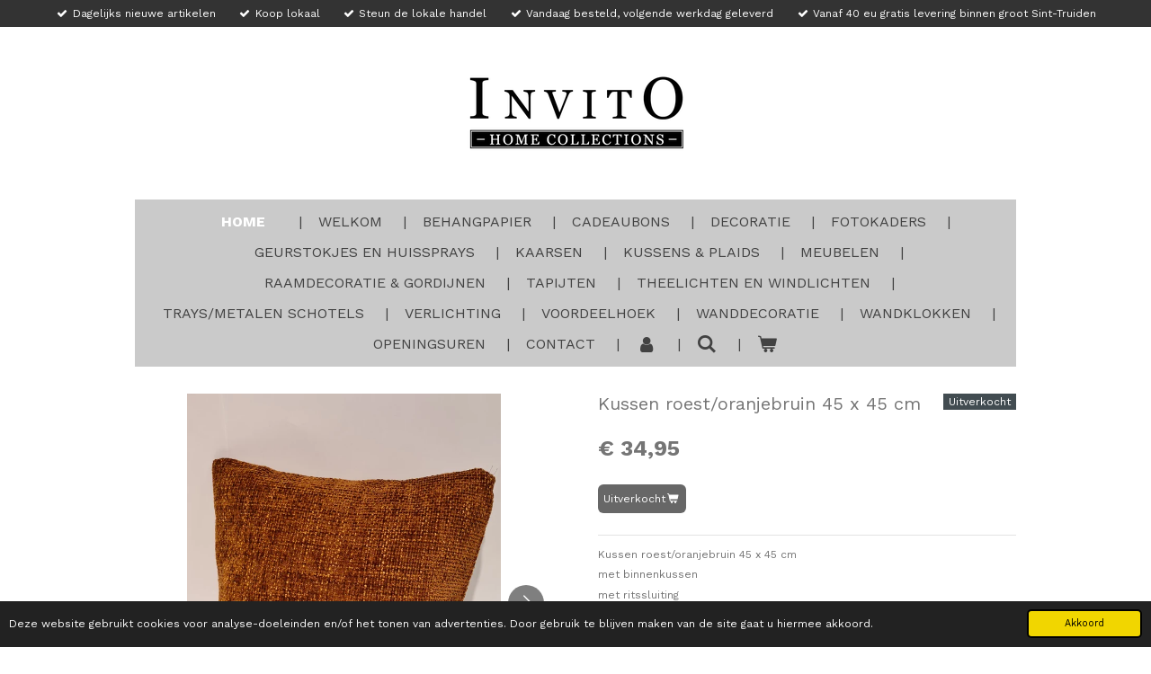

--- FILE ---
content_type: text/html; charset=UTF-8
request_url: https://www.invitohomecollections-webshop.be/product/4146418/kussen-roest-oranjebruin-45-x-45-cm
body_size: 11538
content:
<!DOCTYPE html>
<html lang="nl">
    <head>
        <meta http-equiv="Content-Type" content="text/html; charset=utf-8">
        <meta name="viewport" content="width=device-width, initial-scale=1.0, maximum-scale=5.0">
        <meta http-equiv="X-UA-Compatible" content="IE=edge">
        <link rel="canonical" href="https://www.invitohomecollections-webshop.be/product/4146418/kussen-roest-oranjebruin-45-x-45-cm">
        <link rel="sitemap" type="application/xml" href="https://www.invitohomecollections-webshop.be/sitemap.xml">
        <meta property="og:title" content="Kussen roest/oranjebruin 45 x 45 cm | INVITO - Home Collections | WEBSHOP">
        <meta property="og:url" content="https://www.invitohomecollections-webshop.be/product/4146418/kussen-roest-oranjebruin-45-x-45-cm">
        <base href="https://www.invitohomecollections-webshop.be/">
        <meta name="description" property="og:description" content="Kussen roest/oranjebruin 45 x 45 cm
met binnenkussen
met ritssluiting
wasbaar">
                <script nonce="6a02e158ebef8d5e373971bd93dbc7b1">
            
            window.JOUWWEB = window.JOUWWEB || {};
            window.JOUWWEB.application = window.JOUWWEB.application || {};
            window.JOUWWEB.application = {"backends":[{"domain":"jouwweb.nl","freeDomain":"jouwweb.site"},{"domain":"webador.com","freeDomain":"webadorsite.com"},{"domain":"webador.de","freeDomain":"webadorsite.com"},{"domain":"webador.fr","freeDomain":"webadorsite.com"},{"domain":"webador.es","freeDomain":"webadorsite.com"},{"domain":"webador.it","freeDomain":"webadorsite.com"},{"domain":"jouwweb.be","freeDomain":"jouwweb.site"},{"domain":"webador.ie","freeDomain":"webadorsite.com"},{"domain":"webador.co.uk","freeDomain":"webadorsite.com"},{"domain":"webador.at","freeDomain":"webadorsite.com"},{"domain":"webador.be","freeDomain":"webadorsite.com"},{"domain":"webador.ch","freeDomain":"webadorsite.com"},{"domain":"webador.ch","freeDomain":"webadorsite.com"},{"domain":"webador.mx","freeDomain":"webadorsite.com"},{"domain":"webador.com","freeDomain":"webadorsite.com"},{"domain":"webador.dk","freeDomain":"webadorsite.com"},{"domain":"webador.se","freeDomain":"webadorsite.com"},{"domain":"webador.no","freeDomain":"webadorsite.com"},{"domain":"webador.fi","freeDomain":"webadorsite.com"},{"domain":"webador.ca","freeDomain":"webadorsite.com"},{"domain":"webador.ca","freeDomain":"webadorsite.com"},{"domain":"webador.pl","freeDomain":"webadorsite.com"},{"domain":"webador.com.au","freeDomain":"webadorsite.com"},{"domain":"webador.nz","freeDomain":"webadorsite.com"}],"editorLocale":"nl-BE","editorTimezone":"Europe\/Brussels","editorLanguage":"nl","analytics4TrackingId":"G-E6PZPGE4QM","analyticsDimensions":[],"backendDomain":"www.jouwweb.nl","backendShortDomain":"jouwweb.nl","backendKey":"jouwweb-nl","freeWebsiteDomain":"jouwweb.site","noSsl":false,"build":{"reference":"dabeacf"},"linkHostnames":["www.jouwweb.nl","www.webador.com","www.webador.de","www.webador.fr","www.webador.es","www.webador.it","www.jouwweb.be","www.webador.ie","www.webador.co.uk","www.webador.at","www.webador.be","www.webador.ch","fr.webador.ch","www.webador.mx","es.webador.com","www.webador.dk","www.webador.se","www.webador.no","www.webador.fi","www.webador.ca","fr.webador.ca","www.webador.pl","www.webador.com.au","www.webador.nz"],"assetsUrl":"https:\/\/assets.jwwb.nl","loginUrl":"https:\/\/www.jouwweb.nl\/inloggen","publishUrl":"https:\/\/www.jouwweb.nl\/v2\/website\/1304652\/publish-proxy","adminUserOrIp":false,"pricing":{"plans":{"lite":{"amount":"700","currency":"EUR"},"pro":{"amount":"1200","currency":"EUR"},"business":{"amount":"2400","currency":"EUR"}},"yearlyDiscount":{"price":{"amount":"0","currency":"EUR"},"ratio":0,"percent":"0%","discountPrice":{"amount":"0","currency":"EUR"},"termPricePerMonth":{"amount":"0","currency":"EUR"},"termPricePerYear":{"amount":"0","currency":"EUR"}}},"hcUrl":{"add-product-variants":"https:\/\/help.jouwweb.nl\/hc\/nl\/articles\/28594307773201","basic-vs-advanced-shipping":"https:\/\/help.jouwweb.nl\/hc\/nl\/articles\/28594268794257","html-in-head":"https:\/\/help.jouwweb.nl\/hc\/nl\/articles\/28594336422545","link-domain-name":"https:\/\/help.jouwweb.nl\/hc\/nl\/articles\/28594325307409","optimize-for-mobile":"https:\/\/help.jouwweb.nl\/hc\/nl\/articles\/28594312927121","seo":"https:\/\/help.jouwweb.nl\/hc\/nl\/sections\/28507243966737","transfer-domain-name":"https:\/\/help.jouwweb.nl\/hc\/nl\/articles\/28594325232657","website-not-secure":"https:\/\/help.jouwweb.nl\/hc\/nl\/articles\/28594252935825"}};
            window.JOUWWEB.brand = {"type":"jouwweb","name":"JouwWeb","domain":"JouwWeb.nl","supportEmail":"support@jouwweb.nl"};
                    
                window.JOUWWEB = window.JOUWWEB || {};
                window.JOUWWEB.websiteRendering = {"locale":"nl-NL","timezone":"Europe\/Brussels","routes":{"api\/upload\/product-field":"\/_api\/upload\/product-field","checkout\/cart":"\/winkelwagen","payment":"\/bestelling-afronden\/:publicOrderId","payment\/forward":"\/bestelling-afronden\/:publicOrderId\/forward","public-order":"\/bestelling\/:publicOrderId","checkout\/authorize":"\/winkelwagen\/authorize\/:gateway","wishlist":"\/verlanglijst"}};
                                                    window.JOUWWEB.website = {"id":1304652,"locale":"nl-NL","enabled":true,"title":"INVITO - Home Collections | WEBSHOP","hasTitle":true,"roleOfLoggedInUser":null,"ownerLocale":"nl-BE","plan":"business","freeWebsiteDomain":"jouwweb.site","backendKey":"jouwweb-be","currency":"EUR","defaultLocale":"nl-NL","url":"https:\/\/www.invitohomecollections-webshop.be\/","homepageSegmentId":5222417,"category":"webshop","isOffline":false,"isPublished":true,"locales":["nl-NL"],"allowed":{"ads":false,"credits":true,"externalLinks":true,"slideshow":true,"customDefaultSlideshow":true,"hostedAlbums":true,"moderators":true,"mailboxQuota":10,"statisticsVisitors":true,"statisticsDetailed":true,"statisticsMonths":-1,"favicon":true,"password":true,"freeDomains":2,"freeMailAccounts":1,"canUseLanguages":false,"fileUpload":true,"legacyFontSize":false,"webshop":true,"products":-1,"imageText":false,"search":true,"audioUpload":true,"videoUpload":5000,"allowDangerousForms":false,"allowHtmlCode":true,"mobileBar":true,"sidebar":false,"poll":false,"allowCustomForms":true,"allowBusinessListing":true,"allowCustomAnalytics":true,"allowAccountingLink":true,"digitalProducts":true,"sitemapElement":false},"mobileBar":{"enabled":true,"theme":"accent","email":{"active":true,"value":"invitohomecollections@gmail.com"},"location":{"active":true,"value":"Ridderstraat 12, Sint Truiden"},"phone":{"active":true,"value":"+3211763963"},"whatsapp":{"active":true,"value":"+32497057836"},"social":{"active":true,"network":"facebook","value":"INVITO-Home-Collections-184189544960433\/"}},"webshop":{"enabled":true,"currency":"EUR","taxEnabled":true,"taxInclusive":true,"vatDisclaimerVisible":false,"orderNotice":"<p>Indien je speciale wensen hebt kun je deze doorgeven via het opmerkingenveld in de laatste stap.<\/p>","orderConfirmation":"<p>Hartelijk bedankt voor je bestelling! Je ontvangt zo spoedig mogelijk bericht van ons over de afhandeling van je bestelling. Fijne dag nog !! Het INVITO-Team<\/p>","freeShipping":false,"freeShippingAmount":"40.00","shippingDisclaimerVisible":false,"pickupAllowed":true,"couponAllowed":true,"detailsPageAvailable":true,"socialMediaVisible":true,"termsPage":null,"termsPageUrl":null,"extraTerms":null,"pricingVisible":true,"orderButtonVisible":true,"shippingAdvanced":true,"shippingAdvancedBackEnd":true,"soldOutVisible":true,"backInStockNotificationEnabled":false,"canAddProducts":true,"nextOrderNumber":39,"allowedServicePoints":[],"sendcloudConfigured":false,"sendcloudFallbackPublicKey":"a3d50033a59b4a598f1d7ce7e72aafdf","taxExemptionAllowed":false,"invoiceComment":"Bestellingen worden nooit omgeruild tenzij anders wordt overeengekomen.","emptyCartVisible":true,"minimumOrderPrice":null,"productNumbersEnabled":false,"wishlistEnabled":false,"hideTaxOnCart":false},"isTreatedAsWebshop":true};                            window.JOUWWEB.cart = {"products":[],"coupon":null,"shippingCountryCode":null,"shippingChoice":null,"breakdown":[]};                            window.JOUWWEB.scripts = ["website-rendering\/webshop"];                        window.parent.JOUWWEB.colorPalette = window.JOUWWEB.colorPalette;
        </script>
                <title>Kussen roest/oranjebruin 45 x 45 cm | INVITO - Home Collections | WEBSHOP</title>
                                            <link href="https://primary.jwwb.nl/public/t/m/s/temp-muhryvievisepggwienl/touch-icon-iphone.png?bust=1632930491" rel="apple-touch-icon" sizes="60x60">                                                <link href="https://primary.jwwb.nl/public/t/m/s/temp-muhryvievisepggwienl/touch-icon-ipad.png?bust=1632930491" rel="apple-touch-icon" sizes="76x76">                                                <link href="https://primary.jwwb.nl/public/t/m/s/temp-muhryvievisepggwienl/touch-icon-iphone-retina.png?bust=1632930491" rel="apple-touch-icon" sizes="120x120">                                                <link href="https://primary.jwwb.nl/public/t/m/s/temp-muhryvievisepggwienl/touch-icon-ipad-retina.png?bust=1632930491" rel="apple-touch-icon" sizes="152x152">                                                <link href="https://primary.jwwb.nl/public/t/m/s/temp-muhryvievisepggwienl/favicon.png?bust=1632930491" rel="shortcut icon">                                                <link href="https://primary.jwwb.nl/public/t/m/s/temp-muhryvievisepggwienl/favicon.png?bust=1632930491" rel="icon">                                        <meta property="og:image" content="https&#x3A;&#x2F;&#x2F;primary.jwwb.nl&#x2F;public&#x2F;t&#x2F;m&#x2F;s&#x2F;temp-muhryvievisepggwienl&#x2F;pylcql&#x2F;20210329_142913.jpg&#x3F;enable-io&#x3D;true&amp;enable&#x3D;upscale&amp;fit&#x3D;bounds&amp;width&#x3D;1200">
                    <meta property="og:image" content="https&#x3A;&#x2F;&#x2F;primary.jwwb.nl&#x2F;public&#x2F;t&#x2F;m&#x2F;s&#x2F;temp-muhryvievisepggwienl&#x2F;dsnsyj&#x2F;20210329_142916.jpg&#x3F;enable-io&#x3D;true&amp;enable&#x3D;upscale&amp;fit&#x3D;bounds&amp;width&#x3D;1200">
                    <meta property="og:image" content="https&#x3A;&#x2F;&#x2F;primary.jwwb.nl&#x2F;public&#x2F;t&#x2F;m&#x2F;s&#x2F;temp-muhryvievisepggwienl&#x2F;hu5gg8&#x2F;20210329_142920.jpg&#x3F;enable-io&#x3D;true&amp;enable&#x3D;upscale&amp;fit&#x3D;bounds&amp;width&#x3D;1200">
                                    <meta name="twitter:card" content="summary_large_image">
                        <meta property="twitter:image" content="https&#x3A;&#x2F;&#x2F;primary.jwwb.nl&#x2F;public&#x2F;t&#x2F;m&#x2F;s&#x2F;temp-muhryvievisepggwienl&#x2F;pylcql&#x2F;20210329_142913.jpg&#x3F;enable-io&#x3D;true&amp;enable&#x3D;upscale&amp;fit&#x3D;bounds&amp;width&#x3D;1200">
                                                    <script src="https://plausible.io/js/script.manual.js" nonce="6a02e158ebef8d5e373971bd93dbc7b1" data-turbo-track="reload" defer data-domain="shard2.jouwweb.nl"></script>
<link rel="stylesheet" type="text/css" href="https://gfonts.jwwb.nl/css?display=fallback&amp;family=Work+Sans%3A400%2C700%2C400italic%2C700italic" nonce="6a02e158ebef8d5e373971bd93dbc7b1" data-turbo-track="dynamic">
<script src="https://assets.jwwb.nl/assets/build/website-rendering/nl-NL.js?bust=af8dcdef13a1895089e9" nonce="6a02e158ebef8d5e373971bd93dbc7b1" data-turbo-track="reload" defer></script>
<script src="https://assets.jwwb.nl/assets/website-rendering/runtime.cee983c75391f900fb05.js?bust=4ce5de21b577bc4120dd" nonce="6a02e158ebef8d5e373971bd93dbc7b1" data-turbo-track="reload" defer></script>
<script src="https://assets.jwwb.nl/assets/website-rendering/812.881ee67943804724d5af.js?bust=78ab7ad7d6392c42d317" nonce="6a02e158ebef8d5e373971bd93dbc7b1" data-turbo-track="reload" defer></script>
<script src="https://assets.jwwb.nl/assets/website-rendering/main.5cc2a9179e0462270809.js?bust=47fa63093185ee0400ae" nonce="6a02e158ebef8d5e373971bd93dbc7b1" data-turbo-track="reload" defer></script>
<link rel="preload" href="https://assets.jwwb.nl/assets/website-rendering/styles.c611799110a447e67981.css?bust=226f06dc4f39cd5a64cc" as="style">
<link rel="preload" href="https://assets.jwwb.nl/assets/website-rendering/fonts/icons-website-rendering/font/website-rendering.woff2?bust=bd2797014f9452dadc8e" as="font" crossorigin>
<link rel="preconnect" href="https://gfonts.jwwb.nl">
<link rel="stylesheet" type="text/css" href="https://assets.jwwb.nl/assets/website-rendering/styles.c611799110a447e67981.css?bust=226f06dc4f39cd5a64cc" nonce="6a02e158ebef8d5e373971bd93dbc7b1" data-turbo-track="dynamic">
<link rel="preconnect" href="https://assets.jwwb.nl">
<link rel="stylesheet" type="text/css" href="https://primary.jwwb.nl/public/t/m/s/temp-muhryvievisepggwienl/style.css?bust=1768824461" nonce="6a02e158ebef8d5e373971bd93dbc7b1" data-turbo-track="dynamic">    </head>
    <body
        id="top"
        class="jw-is-no-slideshow jw-header-is-image jw-is-segment-product jw-is-frontend jw-is-no-sidebar jw-is-messagebar jw-is-no-touch-device jw-is-no-mobile"
                                    data-jouwweb-page="4146418"
                                                data-jouwweb-segment-id="4146418"
                                                data-jouwweb-segment-type="product"
                                                data-template-threshold="1020"
                                                data-template-name="clean&#x7C;blanco&#x7C;blanco-banner&#x7C;blanco-shop"
                            itemscope
        itemtype="https://schema.org/Product"
    >
                                    <meta itemprop="url" content="https://www.invitohomecollections-webshop.be/product/4146418/kussen-roest-oranjebruin-45-x-45-cm">
        <a href="#main-content" class="jw-skip-link">
            Ga direct naar de hoofdinhoud        </a>
        <div class="jw-background"></div>
        <div class="jw-body">
            <div class="jw-mobile-menu jw-mobile-is-logo js-mobile-menu">
            <button
            type="button"
            class="jw-mobile-menu__button jw-mobile-toggle"
            aria-label="Open / sluit menu"
        >
            <span class="jw-icon-burger"></span>
        </button>
        <div class="jw-mobile-header jw-mobile-header--image">
        <a            class="jw-mobile-header-content"
                            href="/"
                        >
                            <img class="jw-mobile-logo jw-mobile-logo--landscape" src="https://primary.jwwb.nl/public/t/m/s/temp-muhryvievisepggwienl/j530mp/logo_invito_zwart200.png?enable-io=true&amp;enable=upscale&amp;height=70" srcset="https://primary.jwwb.nl/public/t/m/s/temp-muhryvievisepggwienl/j530mp/logo_invito_zwart200.png?enable-io=true&amp;enable=upscale&amp;height=70 1x, https://primary.jwwb.nl/public/t/m/s/temp-muhryvievisepggwienl/j530mp/logo_invito_zwart200.png?enable-io=true&amp;enable=upscale&amp;height=140&amp;quality=70 2x" alt="INVITO - Home Collections | WEBSHOP" title="INVITO - Home Collections | WEBSHOP">                                </a>
    </div>

        <a
        href="/winkelwagen"
        class="jw-mobile-menu__button jw-mobile-header-cart"
        aria-label="Bekijk winkelwagen"
    >
        <span class="jw-icon-badge-wrapper">
            <span class="website-rendering-icon-basket" aria-hidden="true"></span>
            <span class="jw-icon-badge hidden" aria-hidden="true"></span>
        </span>
    </a>
    
    </div>
    <div class="jw-mobile-menu-search jw-mobile-menu-search--hidden">
        <form
            action="/zoeken"
            method="get"
            class="jw-mobile-menu-search__box"
        >
            <input
                type="text"
                name="q"
                value=""
                placeholder="Zoeken..."
                class="jw-mobile-menu-search__input"
                aria-label="Zoeken"
            >
            <button type="submit" class="jw-btn jw-btn--style-flat jw-mobile-menu-search__button" aria-label="Zoeken">
                <span class="website-rendering-icon-search" aria-hidden="true"></span>
            </button>
            <button type="button" class="jw-btn jw-btn--style-flat jw-mobile-menu-search__button js-cancel-search" aria-label="Zoekopdracht annuleren">
                <span class="website-rendering-icon-cancel" aria-hidden="true"></span>
            </button>
        </form>
    </div>
            <div class="message-bar message-bar--dark"><div class="message-bar__container"><ul class="message-bar-usps"><li class="message-bar-usps__item"><i class="website-rendering-icon-ok"></i><span>Dagelijks nieuwe artikelen</span></li><li class="message-bar-usps__item"><i class="website-rendering-icon-ok"></i><span>Koop lokaal</span></li><li class="message-bar-usps__item"><i class="website-rendering-icon-ok"></i><span>Steun de lokale handel</span></li><li class="message-bar-usps__item"><i class="website-rendering-icon-ok"></i><span>Vandaag besteld, volgende werkdag geleverd</span></li><li class="message-bar-usps__item"><i class="website-rendering-icon-ok"></i><span>Vanaf 40 eu gratis levering binnen groot Sint-Truiden</span></li></ul></div></div><div class="topmenu">
    <header>
        <div class="topmenu-inner js-topbar-content-container">
            <div class="jw-header-logo">
            <div
    id="jw-header-image-container"
    class="jw-header jw-header-image jw-header-image-toggle"
    style="flex-basis: 247px; max-width: 247px; flex-shrink: 1;"
>
            <a href="/">
        <img id="jw-header-image" data-image-id="48839991" srcset="https://primary.jwwb.nl/public/t/m/s/temp-muhryvievisepggwienl/j530mp/logo_invito_zwart200.png?enable-io=true&amp;width=247 247w, https://primary.jwwb.nl/public/t/m/s/temp-muhryvievisepggwienl/j530mp/logo_invito_zwart200.png?enable-io=true&amp;width=494 494w" class="jw-header-image" title="INVITO - Home Collections | WEBSHOP" style="" sizes="247px" width="247" height="92" intrinsicsize="247.00 x 92.00" alt="INVITO - Home Collections | WEBSHOP">                </a>
    </div>
        <div
    class="jw-header jw-header-title-container jw-header-text jw-header-text-toggle"
    data-stylable="true"
>
    <a        id="jw-header-title"
        class="jw-header-title"
                    href="/"
            >
        <span style="font-size: 120%; color: #202020;">Webshop</span>    </a>
</div>
</div>
            <nav class="menu jw-menu-copy">
                <ul
    id="jw-menu"
    class="jw-menu jw-menu-horizontal"
            >
            <li
    class="jw-menu-item jw-menu-is-active"
>
        <a        class="jw-menu-link js-active-menu-item"
        href="/"                                            data-page-link-id="5222417"
                            >
                <span class="">
            Home        </span>
            </a>
                </li>
            <li
    class="jw-menu-item"
>
        <a        class="jw-menu-link"
        href="/welkom"                                            data-page-link-id="5223114"
                            >
                <span class="">
            Welkom        </span>
            </a>
                </li>
            <li
    class="jw-menu-item"
>
        <a        class="jw-menu-link"
        href="/behangpapier"                                            data-page-link-id="5223134"
                            >
                <span class="">
            Behangpapier        </span>
            </a>
                </li>
            <li
    class="jw-menu-item"
>
        <a        class="jw-menu-link"
        href="/cadeaubons"                                            data-page-link-id="5223458"
                            >
                <span class="">
            Cadeaubons        </span>
            </a>
                </li>
            <li
    class="jw-menu-item"
>
        <a        class="jw-menu-link"
        href="/decoratie"                                            data-page-link-id="5223124"
                            >
                <span class="">
            Decoratie        </span>
            </a>
                </li>
            <li
    class="jw-menu-item"
>
        <a        class="jw-menu-link"
        href="/fotokaders"                                            data-page-link-id="5243666"
                            >
                <span class="">
            Fotokaders        </span>
            </a>
                </li>
            <li
    class="jw-menu-item"
>
        <a        class="jw-menu-link"
        href="/geurstokjes-en-huissprays-1"                                            data-page-link-id="6345549"
                            >
                <span class="">
            Geurstokjes en huissprays        </span>
            </a>
                </li>
            <li
    class="jw-menu-item"
>
        <a        class="jw-menu-link"
        href="/kaarsen"                                            data-page-link-id="6344275"
                            >
                <span class="">
            Kaarsen        </span>
            </a>
                </li>
            <li
    class="jw-menu-item"
>
        <a        class="jw-menu-link"
        href="/kussens-plaids"                                            data-page-link-id="5240025"
                            >
                <span class="">
            Kussens &amp; plaids        </span>
            </a>
                </li>
            <li
    class="jw-menu-item"
>
        <a        class="jw-menu-link"
        href="/meubelen"                                            data-page-link-id="5231632"
                            >
                <span class="">
            Meubelen        </span>
            </a>
                </li>
            <li
    class="jw-menu-item"
>
        <a        class="jw-menu-link"
        href="/raamdecoratie-gordijnen"                                            data-page-link-id="5223127"
                            >
                <span class="">
            Raamdecoratie &amp; gordijnen        </span>
            </a>
                </li>
            <li
    class="jw-menu-item"
>
        <a        class="jw-menu-link"
        href="/tapijten"                                            data-page-link-id="5223136"
                            >
                <span class="">
            Tapijten        </span>
            </a>
                </li>
            <li
    class="jw-menu-item"
>
        <a        class="jw-menu-link"
        href="/theelichten-en-windlichten"                                            data-page-link-id="6345302"
                            >
                <span class="">
            Theelichten en windlichten        </span>
            </a>
                </li>
            <li
    class="jw-menu-item"
>
        <a        class="jw-menu-link"
        href="/trays-metalen-schotels"                                            data-page-link-id="6386177"
                            >
                <span class="">
            Trays/metalen schotels        </span>
            </a>
                </li>
            <li
    class="jw-menu-item"
>
        <a        class="jw-menu-link"
        href="/verlichting"                                            data-page-link-id="5223131"
                            >
                <span class="">
            Verlichting        </span>
            </a>
                </li>
            <li
    class="jw-menu-item"
>
        <a        class="jw-menu-link"
        href="/voordeelhoek"                                            data-page-link-id="5240022"
                            >
                <span class="">
            Voordeelhoek        </span>
            </a>
                </li>
            <li
    class="jw-menu-item"
>
        <a        class="jw-menu-link"
        href="/wanddecoratie"                                            data-page-link-id="5231744"
                            >
                <span class="">
            Wanddecoratie        </span>
            </a>
                </li>
            <li
    class="jw-menu-item"
>
        <a        class="jw-menu-link"
        href="/wandklokken"                                            data-page-link-id="6364468"
                            >
                <span class="">
            Wandklokken        </span>
            </a>
                </li>
            <li
    class="jw-menu-item"
>
        <a        class="jw-menu-link"
        href="/openingsuren"                                            data-page-link-id="5223397"
                            >
                <span class="">
            Openingsuren        </span>
            </a>
                </li>
            <li
    class="jw-menu-item"
>
        <a        class="jw-menu-link"
        href="/contact"                                            data-page-link-id="5230947"
                            >
                <span class="">
            Contact        </span>
            </a>
                </li>
            <li
    class="jw-menu-item"
>
        <a        class="jw-menu-link jw-menu-link--icon"
        href="/account"                                                            title="Account"
            >
                                <span class="website-rendering-icon-user"></span>
                            <span class="hidden-desktop-horizontal-menu">
            Account        </span>
            </a>
                </li>
            <li
    class="jw-menu-item jw-menu-search-item"
>
        <button        class="jw-menu-link jw-menu-link--icon jw-text-button"
                                                                    title="Zoeken"
            >
                                <span class="website-rendering-icon-search"></span>
                            <span class="hidden-desktop-horizontal-menu">
            Zoeken        </span>
            </button>
                
            <div class="jw-popover-container jw-popover-container--inline is-hidden">
                <div class="jw-popover-backdrop"></div>
                <div class="jw-popover">
                    <div class="jw-popover__arrow"></div>
                    <div class="jw-popover__content jw-section-white">
                        <form  class="jw-search" action="/zoeken" method="get">
                            
                            <input class="jw-search__input" type="text" name="q" value="" placeholder="Zoeken..." aria-label="Zoeken" >
                            <button class="jw-search__submit" type="submit" aria-label="Zoeken">
                                <span class="website-rendering-icon-search" aria-hidden="true"></span>
                            </button>
                        </form>
                    </div>
                </div>
            </div>
                        </li>
            <li
    class="jw-menu-item js-menu-cart-item "
>
        <a        class="jw-menu-link jw-menu-link--icon"
        href="/winkelwagen"                                                            title="Winkelwagen"
            >
                                    <span class="jw-icon-badge-wrapper">
                        <span class="website-rendering-icon-basket"></span>
                                            <span class="jw-icon-badge hidden">
                    0                </span>
                            <span class="hidden-desktop-horizontal-menu">
            Winkelwagen        </span>
            </a>
                </li>
    
    </ul>

    <script nonce="6a02e158ebef8d5e373971bd93dbc7b1" id="jw-mobile-menu-template" type="text/template">
        <ul id="jw-menu" class="jw-menu jw-menu-horizontal jw-menu-spacing--mobile-bar">
                            <li
    class="jw-menu-item jw-menu-search-item"
>
                
                 <li class="jw-menu-item jw-mobile-menu-search-item">
                    <form class="jw-search" action="/zoeken" method="get">
                        <input class="jw-search__input" type="text" name="q" value="" placeholder="Zoeken..." aria-label="Zoeken">
                        <button class="jw-search__submit" type="submit" aria-label="Zoeken">
                            <span class="website-rendering-icon-search" aria-hidden="true"></span>
                        </button>
                    </form>
                </li>
                        </li>
                            <li
    class="jw-menu-item jw-menu-is-active"
>
        <a        class="jw-menu-link js-active-menu-item"
        href="/"                                            data-page-link-id="5222417"
                            >
                <span class="">
            Home        </span>
            </a>
                </li>
                            <li
    class="jw-menu-item"
>
        <a        class="jw-menu-link"
        href="/welkom"                                            data-page-link-id="5223114"
                            >
                <span class="">
            Welkom        </span>
            </a>
                </li>
                            <li
    class="jw-menu-item"
>
        <a        class="jw-menu-link"
        href="/behangpapier"                                            data-page-link-id="5223134"
                            >
                <span class="">
            Behangpapier        </span>
            </a>
                </li>
                            <li
    class="jw-menu-item"
>
        <a        class="jw-menu-link"
        href="/cadeaubons"                                            data-page-link-id="5223458"
                            >
                <span class="">
            Cadeaubons        </span>
            </a>
                </li>
                            <li
    class="jw-menu-item"
>
        <a        class="jw-menu-link"
        href="/decoratie"                                            data-page-link-id="5223124"
                            >
                <span class="">
            Decoratie        </span>
            </a>
                </li>
                            <li
    class="jw-menu-item"
>
        <a        class="jw-menu-link"
        href="/fotokaders"                                            data-page-link-id="5243666"
                            >
                <span class="">
            Fotokaders        </span>
            </a>
                </li>
                            <li
    class="jw-menu-item"
>
        <a        class="jw-menu-link"
        href="/geurstokjes-en-huissprays-1"                                            data-page-link-id="6345549"
                            >
                <span class="">
            Geurstokjes en huissprays        </span>
            </a>
                </li>
                            <li
    class="jw-menu-item"
>
        <a        class="jw-menu-link"
        href="/kaarsen"                                            data-page-link-id="6344275"
                            >
                <span class="">
            Kaarsen        </span>
            </a>
                </li>
                            <li
    class="jw-menu-item"
>
        <a        class="jw-menu-link"
        href="/kussens-plaids"                                            data-page-link-id="5240025"
                            >
                <span class="">
            Kussens &amp; plaids        </span>
            </a>
                </li>
                            <li
    class="jw-menu-item"
>
        <a        class="jw-menu-link"
        href="/meubelen"                                            data-page-link-id="5231632"
                            >
                <span class="">
            Meubelen        </span>
            </a>
                </li>
                            <li
    class="jw-menu-item"
>
        <a        class="jw-menu-link"
        href="/raamdecoratie-gordijnen"                                            data-page-link-id="5223127"
                            >
                <span class="">
            Raamdecoratie &amp; gordijnen        </span>
            </a>
                </li>
                            <li
    class="jw-menu-item"
>
        <a        class="jw-menu-link"
        href="/tapijten"                                            data-page-link-id="5223136"
                            >
                <span class="">
            Tapijten        </span>
            </a>
                </li>
                            <li
    class="jw-menu-item"
>
        <a        class="jw-menu-link"
        href="/theelichten-en-windlichten"                                            data-page-link-id="6345302"
                            >
                <span class="">
            Theelichten en windlichten        </span>
            </a>
                </li>
                            <li
    class="jw-menu-item"
>
        <a        class="jw-menu-link"
        href="/trays-metalen-schotels"                                            data-page-link-id="6386177"
                            >
                <span class="">
            Trays/metalen schotels        </span>
            </a>
                </li>
                            <li
    class="jw-menu-item"
>
        <a        class="jw-menu-link"
        href="/verlichting"                                            data-page-link-id="5223131"
                            >
                <span class="">
            Verlichting        </span>
            </a>
                </li>
                            <li
    class="jw-menu-item"
>
        <a        class="jw-menu-link"
        href="/voordeelhoek"                                            data-page-link-id="5240022"
                            >
                <span class="">
            Voordeelhoek        </span>
            </a>
                </li>
                            <li
    class="jw-menu-item"
>
        <a        class="jw-menu-link"
        href="/wanddecoratie"                                            data-page-link-id="5231744"
                            >
                <span class="">
            Wanddecoratie        </span>
            </a>
                </li>
                            <li
    class="jw-menu-item"
>
        <a        class="jw-menu-link"
        href="/wandklokken"                                            data-page-link-id="6364468"
                            >
                <span class="">
            Wandklokken        </span>
            </a>
                </li>
                            <li
    class="jw-menu-item"
>
        <a        class="jw-menu-link"
        href="/openingsuren"                                            data-page-link-id="5223397"
                            >
                <span class="">
            Openingsuren        </span>
            </a>
                </li>
                            <li
    class="jw-menu-item"
>
        <a        class="jw-menu-link"
        href="/contact"                                            data-page-link-id="5230947"
                            >
                <span class="">
            Contact        </span>
            </a>
                </li>
                            <li
    class="jw-menu-item"
>
        <a        class="jw-menu-link jw-menu-link--icon"
        href="/account"                                                            title="Account"
            >
                                <span class="website-rendering-icon-user"></span>
                            <span class="hidden-desktop-horizontal-menu">
            Account        </span>
            </a>
                </li>
            
                    </ul>
    </script>
            </nav>
        </div>
    </header>
</div>
<script nonce="6a02e158ebef8d5e373971bd93dbc7b1">
    var backgroundElement = document.querySelector('.jw-background');

    JOUWWEB.templateConfig = {
        header: {
            selector: '.topmenu',
            mobileSelector: '.jw-mobile-menu',
            updatePusher: function (height, state) {

                if (state === 'desktop') {
                    // Expose the header height as a custom property so
                    // we can use this to set the background height in CSS.
                    if (backgroundElement && height) {
                        backgroundElement.setAttribute('style', '--header-height: ' + height + 'px;');
                    }
                } else if (state === 'mobile') {
                    $('.jw-menu-clone .jw-menu').css('margin-top', height);
                }
            },
        },
    };
</script>
<div class="main-content">
    
<main id="main-content" class="block-content">
    <div data-section-name="content" class="jw-section jw-section-content jw-responsive">
        <div class="jw-strip jw-strip--default jw-strip--style-color jw-strip--primary jw-strip--color-default jw-strip--padding-start"><div class="jw-strip__content-container"><div class="jw-strip__content jw-responsive">    
                        <div
        class="product-page js-product-container"
        data-webshop-product="&#x7B;&quot;id&quot;&#x3A;4146418,&quot;title&quot;&#x3A;&quot;Kussen&#x20;roest&#x5C;&#x2F;oranjebruin&#x20;45&#x20;x&#x20;45&#x20;cm&quot;,&quot;url&quot;&#x3A;&quot;&#x5C;&#x2F;product&#x5C;&#x2F;4146418&#x5C;&#x2F;kussen-roest-oranjebruin-45-x-45-cm&quot;,&quot;variants&quot;&#x3A;&#x5B;&#x7B;&quot;id&quot;&#x3A;14027687,&quot;stock&quot;&#x3A;0,&quot;limited&quot;&#x3A;true,&quot;propertyValueIds&quot;&#x3A;&#x5B;&#x5D;&#x7D;&#x5D;,&quot;image&quot;&#x3A;&#x7B;&quot;id&quot;&#x3A;40629514,&quot;url&quot;&#x3A;&quot;https&#x3A;&#x5C;&#x2F;&#x5C;&#x2F;primary.jwwb.nl&#x5C;&#x2F;public&#x5C;&#x2F;t&#x5C;&#x2F;m&#x5C;&#x2F;s&#x5C;&#x2F;temp-muhryvievisepggwienl&#x5C;&#x2F;20210329_142913.jpg&quot;,&quot;width&quot;&#x3A;800,&quot;height&quot;&#x3A;1066&#x7D;&#x7D;"
        data-is-detail-view="1"
    >
                <div class="product-page__top">
            <h1 class="product-page__heading" itemprop="name">
                Kussen roest/oranjebruin 45 x 45 cm            </h1>
            <div class="product-sticker product-sticker--sold-out">Uitverkocht</div>                    </div>
                                <div class="product-page__image-container">
                <div
                    class="image-gallery"
                    role="group"
                    aria-roledescription="carousel"
                    aria-label="Productafbeeldingen"
                >
                    <div class="image-gallery__main">
                        <div
                            class="image-gallery__slides"
                            aria-live="polite"
                            aria-atomic="false"
                        >
                                                                                            <div
                                    class="image-gallery__slide-container"
                                    role="group"
                                    aria-roledescription="slide"
                                    aria-hidden="false"
                                    aria-label="1 van 3"
                                >
                                    <a
                                        class="image-gallery__slide-item"
                                        href="https://primary.jwwb.nl/public/t/m/s/temp-muhryvievisepggwienl/pylcql/20210329_142913.jpg"
                                        data-width="1920"
                                        data-height="2560"
                                        data-image-id="40629514"
                                        tabindex="0"
                                    >
                                        <div class="image-gallery__slide-image">
                                            <img
                                                                                                    itemprop="image"
                                                    alt="Kussen&#x20;roest&#x2F;oranjebruin&#x20;45&#x20;x&#x20;45&#x20;cm"
                                                                                                src="https://primary.jwwb.nl/public/t/m/s/temp-muhryvievisepggwienl/20210329_142913.jpg?enable-io=true&enable=upscale&width=600"
                                                srcset="https://primary.jwwb.nl/public/t/m/s/temp-muhryvievisepggwienl/pylcql/20210329_142913.jpg?enable-io=true&width=600 600w"
                                                sizes="(min-width: 1020px) 50vw, 100vw"
                                                width="1920"
                                                height="2560"
                                            >
                                        </div>
                                    </a>
                                </div>
                                                                                            <div
                                    class="image-gallery__slide-container"
                                    role="group"
                                    aria-roledescription="slide"
                                    aria-hidden="true"
                                    aria-label="2 van 3"
                                >
                                    <a
                                        class="image-gallery__slide-item"
                                        href="https://primary.jwwb.nl/public/t/m/s/temp-muhryvievisepggwienl/dsnsyj/20210329_142916.jpg"
                                        data-width="1920"
                                        data-height="2560"
                                        data-image-id="40629515"
                                        tabindex="-1"
                                    >
                                        <div class="image-gallery__slide-image">
                                            <img
                                                                                                    alt=""
                                                                                                src="https://primary.jwwb.nl/public/t/m/s/temp-muhryvievisepggwienl/20210329_142916.jpg?enable-io=true&enable=upscale&width=600"
                                                srcset="https://primary.jwwb.nl/public/t/m/s/temp-muhryvievisepggwienl/dsnsyj/20210329_142916.jpg?enable-io=true&width=600 600w"
                                                sizes="(min-width: 1020px) 50vw, 100vw"
                                                width="1920"
                                                height="2560"
                                            >
                                        </div>
                                    </a>
                                </div>
                                                                                            <div
                                    class="image-gallery__slide-container"
                                    role="group"
                                    aria-roledescription="slide"
                                    aria-hidden="true"
                                    aria-label="3 van 3"
                                >
                                    <a
                                        class="image-gallery__slide-item"
                                        href="https://primary.jwwb.nl/public/t/m/s/temp-muhryvievisepggwienl/hu5gg8/20210329_142920.jpg"
                                        data-width="1920"
                                        data-height="1440"
                                        data-image-id="40629513"
                                        tabindex="-1"
                                    >
                                        <div class="image-gallery__slide-image">
                                            <img
                                                                                                    alt=""
                                                                                                src="https://primary.jwwb.nl/public/t/m/s/temp-muhryvievisepggwienl/20210329_142920.jpg?enable-io=true&enable=upscale&width=600"
                                                srcset="https://primary.jwwb.nl/public/t/m/s/temp-muhryvievisepggwienl/hu5gg8/20210329_142920.jpg?enable-io=true&width=600 600w"
                                                sizes="(min-width: 1020px) 50vw, 100vw"
                                                width="1920"
                                                height="1440"
                                            >
                                        </div>
                                    </a>
                                </div>
                                                    </div>
                        <div class="image-gallery__controls">
                            <button
                                type="button"
                                class="image-gallery__control image-gallery__control--prev image-gallery__control--disabled"
                                aria-label="Vorige afbeelding"
                            >
                                <span class="website-rendering-icon-left-open-big"></span>
                            </button>
                            <button
                                type="button"
                                class="image-gallery__control image-gallery__control--next"
                                aria-label="Volgende afbeelding"
                            >
                                <span class="website-rendering-icon-right-open-big"></span>
                            </button>
                        </div>
                    </div>
                                            <div
                            class="image-gallery__thumbnails"
                            role="group"
                            aria-label="Kies afbeelding om weer te geven."
                        >
                                                                                            <a
                                    class="image-gallery__thumbnail-item image-gallery__thumbnail-item--active"
                                    role="button"
                                    aria-disabled="true"
                                    aria-label="1 van 3"
                                    href="https://primary.jwwb.nl/public/t/m/s/temp-muhryvievisepggwienl/pylcql/20210329_142913.jpg"
                                    data-image-id="40629514"
                                >
                                    <div class="image-gallery__thumbnail-image">
                                        <img
                                            srcset="https://primary.jwwb.nl/public/t/m/s/temp-muhryvievisepggwienl/20210329_142913.jpg?enable-io=true&enable=upscale&fit=bounds&width=100&height=100 1x, https://primary.jwwb.nl/public/t/m/s/temp-muhryvievisepggwienl/20210329_142913.jpg?enable-io=true&enable=upscale&fit=bounds&width=200&height=200 2x"
                                            alt=""
                                            width="100"
                                            height="100"
                                        >
                                    </div>
                                </a>
                                                                                            <a
                                    class="image-gallery__thumbnail-item"
                                    role="button"
                                    aria-disabled="false"
                                    aria-label="2 van 3"
                                    href="https://primary.jwwb.nl/public/t/m/s/temp-muhryvievisepggwienl/dsnsyj/20210329_142916.jpg"
                                    data-image-id="40629515"
                                >
                                    <div class="image-gallery__thumbnail-image">
                                        <img
                                            srcset="https://primary.jwwb.nl/public/t/m/s/temp-muhryvievisepggwienl/20210329_142916.jpg?enable-io=true&enable=upscale&fit=bounds&width=100&height=100 1x, https://primary.jwwb.nl/public/t/m/s/temp-muhryvievisepggwienl/20210329_142916.jpg?enable-io=true&enable=upscale&fit=bounds&width=200&height=200 2x"
                                            alt=""
                                            width="100"
                                            height="100"
                                        >
                                    </div>
                                </a>
                                                                                            <a
                                    class="image-gallery__thumbnail-item"
                                    role="button"
                                    aria-disabled="false"
                                    aria-label="3 van 3"
                                    href="https://primary.jwwb.nl/public/t/m/s/temp-muhryvievisepggwienl/hu5gg8/20210329_142920.jpg"
                                    data-image-id="40629513"
                                >
                                    <div class="image-gallery__thumbnail-image">
                                        <img
                                            srcset="https://primary.jwwb.nl/public/t/m/s/temp-muhryvievisepggwienl/20210329_142920.jpg?enable-io=true&enable=upscale&fit=bounds&width=100&height=100 1x, https://primary.jwwb.nl/public/t/m/s/temp-muhryvievisepggwienl/20210329_142920.jpg?enable-io=true&enable=upscale&fit=bounds&width=200&height=200 2x"
                                            alt=""
                                            width="100"
                                            height="100"
                                        >
                                    </div>
                                </a>
                                                    </div>
                                    </div>
            </div>
                <div class="product-page__container">
            <div itemprop="offers" itemscope itemtype="https://schema.org/Offer">
                                <meta itemprop="availability" content="https://schema.org/OutOfStock">
                                                        <meta itemprop="price" content="34.95">
                    <meta itemprop="priceCurrency" content="EUR">
                    <div class="product-page__price-container">
                        <div class="product__price js-product-container__price">
                            <span class="product__price__price">€ 34,95</span>
                        </div>
                        <div class="product__free-shipping-motivator js-product-container__free-shipping-motivator"></div>
                    </div>
                                                </div>
                                    <div class="product-page__button-container">
                                <button
    type="button"
    class="jw-btn product__add-to-cart js-product-container__button jw-btn--size-medium"
    title="Uitverkocht"
                disabled
    >
    <span>Uitverkocht</span>
</button>
                            </div>
            <div class="product-page__button-notice hidden js-product-container__button-notice"></div>
            
                            <div class="product-page__description" itemprop="description">
                                        <p>Kussen roest/oranjebruin 45 x 45 cm</p>
<p>met binnenkussen</p>
<p>met ritssluiting</p>
<p>wasbaar</p>                </div>
                                                    <div class="product-page__social">
                    <div
    id="jw-element-"
    data-jw-element-id=""
        class="jw-tree-node jw-element jw-social-share jw-node-is-first-child jw-node-is-last-child"
>
    <div class="jw-element-social-share" style="text-align: left">
    <div class="share-button-container share-button-container--buttons-mini share-button-container--align-left jw-element-content">
                                                                <a
                    class="share-button share-button--facebook jw-element-social-share-button jw-element-social-share-button-facebook "
                                            href=""
                        data-href-template="http://www.facebook.com/sharer/sharer.php?u=[url]"
                                                            rel="nofollow noopener noreferrer"
                    target="_blank"
                >
                    <span class="share-button__icon website-rendering-icon-facebook"></span>
                    <span class="share-button__label">Delen</span>
                </a>
                                                                            <a
                    class="share-button share-button--twitter jw-element-social-share-button jw-element-social-share-button-twitter "
                                            href=""
                        data-href-template="http://x.com/intent/post?text=[url]"
                                                            rel="nofollow noopener noreferrer"
                    target="_blank"
                >
                    <span class="share-button__icon website-rendering-icon-x-logo"></span>
                    <span class="share-button__label">Deel</span>
                </a>
                                                                            <a
                    class="share-button share-button--linkedin jw-element-social-share-button jw-element-social-share-button-linkedin "
                                            href=""
                        data-href-template="http://www.linkedin.com/shareArticle?mini=true&amp;url=[url]"
                                                            rel="nofollow noopener noreferrer"
                    target="_blank"
                >
                    <span class="share-button__icon website-rendering-icon-linkedin"></span>
                    <span class="share-button__label">Share</span>
                </a>
                                                                                        <a
                    class="share-button share-button--whatsapp jw-element-social-share-button jw-element-social-share-button-whatsapp  share-button--mobile-only"
                                            href=""
                        data-href-template="whatsapp://send?text=[url]"
                                                            rel="nofollow noopener noreferrer"
                    target="_blank"
                >
                    <span class="share-button__icon website-rendering-icon-whatsapp"></span>
                    <span class="share-button__label">Delen</span>
                </a>
                                    </div>
    </div>
</div>                </div>
                    </div>
    </div>

    </div></div></div>
<div class="product-page__content">
    <div
    id="jw-element-116135195"
    data-jw-element-id="116135195"
        class="jw-tree-node jw-element jw-strip-root jw-tree-container jw-responsive jw-node-is-first-child jw-node-is-last-child"
>
    <div
    id="jw-element-345385101"
    data-jw-element-id="345385101"
        class="jw-tree-node jw-element jw-strip jw-tree-container jw-tree-container--empty jw-responsive jw-strip--default jw-strip--style-color jw-strip--color-default jw-strip--padding-both jw-node-is-first-child jw-strip--primary jw-node-is-last-child"
>
    <div class="jw-strip__content-container"><div class="jw-strip__content jw-responsive"></div></div></div></div></div>
            </div>
</main>
    </div>
<footer class="block-footer">
    <div
        data-section-name="footer"
        class="jw-section jw-section-footer jw-responsive"
    >
                <div class="jw-strip jw-strip--default jw-strip--style-color jw-strip--primary jw-strip--color-default jw-strip--padding-both"><div class="jw-strip__content-container"><div class="jw-strip__content jw-responsive">            <div
    id="jw-element-210795600"
    data-jw-element-id="210795600"
        class="jw-tree-node jw-element jw-simple-root jw-tree-container jw-tree-container--empty jw-responsive jw-node-is-first-child jw-node-is-last-child"
>
    </div>                            <div class="jw-credits clear">
                    <div class="jw-credits-owner">
                        <div id="jw-footer-text">
                            <div class="jw-footer-text-content">
                                &copy; 2020 - 2026 INVITO - Home Collections | WEBSHOP                            </div>
                        </div>
                    </div>
                    <div class="jw-credits-right">
                                                <div id="jw-credits-tool">
    <small>
        Powered by <a href="https://www.jouwweb.be" rel="">JouwWeb</a>    </small>
</div>
                    </div>
                </div>
                    </div></div></div>    </div>
</footer>
            
<div class="jw-bottom-bar__container">
    </div>
<div class="jw-bottom-bar__spacer">
    </div>

            <div id="jw-variable-loaded" style="display: none;"></div>
            <div id="jw-variable-values" style="display: none;">
                                    <span data-jw-variable-key="background-color" class="jw-variable-value-background-color"></span>
                                    <span data-jw-variable-key="background" class="jw-variable-value-background"></span>
                                    <span data-jw-variable-key="font-family" class="jw-variable-value-font-family"></span>
                                    <span data-jw-variable-key="paragraph-color" class="jw-variable-value-paragraph-color"></span>
                                    <span data-jw-variable-key="paragraph-link-color" class="jw-variable-value-paragraph-link-color"></span>
                                    <span data-jw-variable-key="paragraph-font-size" class="jw-variable-value-paragraph-font-size"></span>
                                    <span data-jw-variable-key="heading-color" class="jw-variable-value-heading-color"></span>
                                    <span data-jw-variable-key="heading-link-color" class="jw-variable-value-heading-link-color"></span>
                                    <span data-jw-variable-key="heading-font-size" class="jw-variable-value-heading-font-size"></span>
                                    <span data-jw-variable-key="heading-font-family" class="jw-variable-value-heading-font-family"></span>
                                    <span data-jw-variable-key="menu-text-color" class="jw-variable-value-menu-text-color"></span>
                                    <span data-jw-variable-key="menu-text-link-color" class="jw-variable-value-menu-text-link-color"></span>
                                    <span data-jw-variable-key="menu-text-font-size" class="jw-variable-value-menu-text-font-size"></span>
                                    <span data-jw-variable-key="menu-font-family" class="jw-variable-value-menu-font-family"></span>
                                    <span data-jw-variable-key="menu-capitalize" class="jw-variable-value-menu-capitalize"></span>
                                    <span data-jw-variable-key="website-size" class="jw-variable-value-website-size"></span>
                                    <span data-jw-variable-key="content-color" class="jw-variable-value-content-color"></span>
                                    <span data-jw-variable-key="accent-color" class="jw-variable-value-accent-color"></span>
                                    <span data-jw-variable-key="footer-text-color" class="jw-variable-value-footer-text-color"></span>
                                    <span data-jw-variable-key="footer-text-link-color" class="jw-variable-value-footer-text-link-color"></span>
                                    <span data-jw-variable-key="footer-text-font-size" class="jw-variable-value-footer-text-font-size"></span>
                                    <span data-jw-variable-key="menu-color" class="jw-variable-value-menu-color"></span>
                                    <span data-jw-variable-key="footer-color" class="jw-variable-value-footer-color"></span>
                                    <span data-jw-variable-key="menu-background" class="jw-variable-value-menu-background"></span>
                                    <span data-jw-variable-key="menu-style" class="jw-variable-value-menu-style"></span>
                                    <span data-jw-variable-key="menu-divider" class="jw-variable-value-menu-divider"></span>
                                    <span data-jw-variable-key="menu-lines" class="jw-variable-value-menu-lines"></span>
                            </div>
        </div>
                            <script nonce="6a02e158ebef8d5e373971bd93dbc7b1" type="application/ld+json">[{"@context":"https:\/\/schema.org","@type":"Organization","url":"https:\/\/www.invitohomecollections-webshop.be\/","name":"INVITO - Home Collections | WEBSHOP","logo":{"@type":"ImageObject","url":"https:\/\/primary.jwwb.nl\/public\/t\/m\/s\/temp-muhryvievisepggwienl\/j530mp\/logo_invito_zwart200.png?enable-io=true&enable=upscale&height=60","width":161,"height":60},"email":"invitohomecollections@gmail.com","telephone":"+3211763963"}]</script>
                <script nonce="6a02e158ebef8d5e373971bd93dbc7b1">window.JOUWWEB = window.JOUWWEB || {}; window.JOUWWEB.experiment = {"enrollments":{},"defaults":{"only-annual-discount-restart":"3months-50pct","ai-homepage-structures":"on","checkout-shopping-cart-design":"on","ai-page-wizard-ui":"on","payment-cycle-dropdown":"on","trustpilot-checkout":"widget","improved-homepage-structures":"on"}};</script>        <script nonce="6a02e158ebef8d5e373971bd93dbc7b1">window.JOUWWEB.scripts.push("website-rendering/message-bar")</script>
<script nonce="6a02e158ebef8d5e373971bd93dbc7b1">
            window.JOUWWEB = window.JOUWWEB || {};
            window.JOUWWEB.cookieConsent = {"theme":"jw","showLink":false,"content":{"message":"Deze website gebruikt cookies voor analyse-doeleinden en\/of het tonen van advertenties. Door gebruik te blijven maken van de site gaat u hiermee akkoord.","dismiss":"Akkoord"},"autoOpen":true,"cookie":{"name":"cookieconsent_status"}};
        </script>
<script nonce="6a02e158ebef8d5e373971bd93dbc7b1">window.plausible = window.plausible || function() { (window.plausible.q = window.plausible.q || []).push(arguments) };plausible('pageview', { props: {website: 1304652 }});</script>                                </body>
</html>
